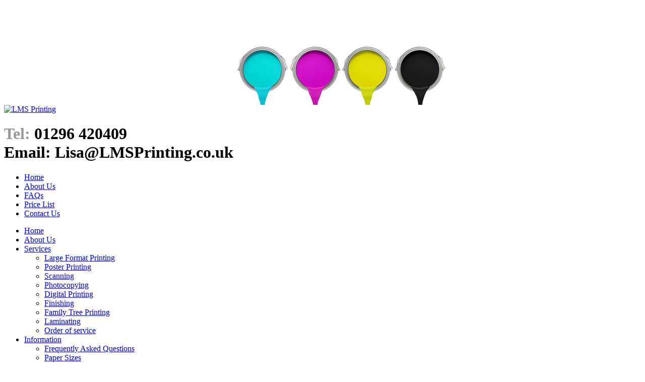

--- FILE ---
content_type: text/html; charset=UTF-8
request_url: http://www.lmsprinting.co.uk/
body_size: 6955
content:
<!DOCTYPE html PUBLIC "-//W3C//DTD XHTML 1.0 Transitional//EN" "http://www.w3.org/TR/xhtml1/DTD/xhtml1-transitional.dtd">
<html xmlns="http://www.w3.org/1999/xhtml" lang="en-US">
<head profile="http://gmpg.org/xfn/11">
<meta http-equiv="Content-Type" content="text/html; charset=UTF-8" />
<title>Large format plotting | Digital Printing | Photocopying | Order of service</title>
<link rel="stylesheet" href="http://www.lmsprinting.co.uk/wp-content/themes/lms_printing/style.css" type="text/css" media="screen" />
<!--[if IE 6]><link rel="stylesheet" href="http://www.lmsprinting.co.uk/wp-content/themes/lms_printing/style.ie6.css" type="text/css" media="screen" /><![endif]-->
<!--[if IE 7]><link rel="stylesheet" href="http://www.lmsprinting.co.uk/wp-content/themes/lms_printing/style.ie7.css" type="text/css" media="screen" /><![endif]-->
<link rel="pingback" href="http://www.lmsprinting.co.uk/xmlrpc.php" />
<meta name='robots' content='max-image-preview:large' />
<link rel="alternate" type="application/rss+xml" title="Large format plotting | Digital Printing | Photocopying | Order of service &raquo; Feed" href="http://www.lmsprinting.co.uk/feed/" />
<link rel="alternate" type="application/rss+xml" title="Large format plotting | Digital Printing | Photocopying | Order of service &raquo; Comments Feed" href="http://www.lmsprinting.co.uk/comments/feed/" />
<script type="text/javascript">
window._wpemojiSettings = {"baseUrl":"https:\/\/s.w.org\/images\/core\/emoji\/14.0.0\/72x72\/","ext":".png","svgUrl":"https:\/\/s.w.org\/images\/core\/emoji\/14.0.0\/svg\/","svgExt":".svg","source":{"concatemoji":"http:\/\/www.lmsprinting.co.uk\/wp-includes\/js\/wp-emoji-release.min.js?ver=6.2.8"}};
/*! This file is auto-generated */
!function(e,a,t){var n,r,o,i=a.createElement("canvas"),p=i.getContext&&i.getContext("2d");function s(e,t){p.clearRect(0,0,i.width,i.height),p.fillText(e,0,0);e=i.toDataURL();return p.clearRect(0,0,i.width,i.height),p.fillText(t,0,0),e===i.toDataURL()}function c(e){var t=a.createElement("script");t.src=e,t.defer=t.type="text/javascript",a.getElementsByTagName("head")[0].appendChild(t)}for(o=Array("flag","emoji"),t.supports={everything:!0,everythingExceptFlag:!0},r=0;r<o.length;r++)t.supports[o[r]]=function(e){if(p&&p.fillText)switch(p.textBaseline="top",p.font="600 32px Arial",e){case"flag":return s("\ud83c\udff3\ufe0f\u200d\u26a7\ufe0f","\ud83c\udff3\ufe0f\u200b\u26a7\ufe0f")?!1:!s("\ud83c\uddfa\ud83c\uddf3","\ud83c\uddfa\u200b\ud83c\uddf3")&&!s("\ud83c\udff4\udb40\udc67\udb40\udc62\udb40\udc65\udb40\udc6e\udb40\udc67\udb40\udc7f","\ud83c\udff4\u200b\udb40\udc67\u200b\udb40\udc62\u200b\udb40\udc65\u200b\udb40\udc6e\u200b\udb40\udc67\u200b\udb40\udc7f");case"emoji":return!s("\ud83e\udef1\ud83c\udffb\u200d\ud83e\udef2\ud83c\udfff","\ud83e\udef1\ud83c\udffb\u200b\ud83e\udef2\ud83c\udfff")}return!1}(o[r]),t.supports.everything=t.supports.everything&&t.supports[o[r]],"flag"!==o[r]&&(t.supports.everythingExceptFlag=t.supports.everythingExceptFlag&&t.supports[o[r]]);t.supports.everythingExceptFlag=t.supports.everythingExceptFlag&&!t.supports.flag,t.DOMReady=!1,t.readyCallback=function(){t.DOMReady=!0},t.supports.everything||(n=function(){t.readyCallback()},a.addEventListener?(a.addEventListener("DOMContentLoaded",n,!1),e.addEventListener("load",n,!1)):(e.attachEvent("onload",n),a.attachEvent("onreadystatechange",function(){"complete"===a.readyState&&t.readyCallback()})),(e=t.source||{}).concatemoji?c(e.concatemoji):e.wpemoji&&e.twemoji&&(c(e.twemoji),c(e.wpemoji)))}(window,document,window._wpemojiSettings);
</script>
<style type="text/css">
img.wp-smiley,
img.emoji {
	display: inline !important;
	border: none !important;
	box-shadow: none !important;
	height: 1em !important;
	width: 1em !important;
	margin: 0 0.07em !important;
	vertical-align: -0.1em !important;
	background: none !important;
	padding: 0 !important;
}
</style>
	<link rel='stylesheet' id='wp-block-library-css' href='http://www.lmsprinting.co.uk/wp-includes/css/dist/block-library/style.min.css?ver=6.2.8' type='text/css' media='all' />
<link rel='stylesheet' id='classic-theme-styles-css' href='http://www.lmsprinting.co.uk/wp-includes/css/classic-themes.min.css?ver=6.2.8' type='text/css' media='all' />
<style id='global-styles-inline-css' type='text/css'>
body{--wp--preset--color--black: #000000;--wp--preset--color--cyan-bluish-gray: #abb8c3;--wp--preset--color--white: #ffffff;--wp--preset--color--pale-pink: #f78da7;--wp--preset--color--vivid-red: #cf2e2e;--wp--preset--color--luminous-vivid-orange: #ff6900;--wp--preset--color--luminous-vivid-amber: #fcb900;--wp--preset--color--light-green-cyan: #7bdcb5;--wp--preset--color--vivid-green-cyan: #00d084;--wp--preset--color--pale-cyan-blue: #8ed1fc;--wp--preset--color--vivid-cyan-blue: #0693e3;--wp--preset--color--vivid-purple: #9b51e0;--wp--preset--gradient--vivid-cyan-blue-to-vivid-purple: linear-gradient(135deg,rgba(6,147,227,1) 0%,rgb(155,81,224) 100%);--wp--preset--gradient--light-green-cyan-to-vivid-green-cyan: linear-gradient(135deg,rgb(122,220,180) 0%,rgb(0,208,130) 100%);--wp--preset--gradient--luminous-vivid-amber-to-luminous-vivid-orange: linear-gradient(135deg,rgba(252,185,0,1) 0%,rgba(255,105,0,1) 100%);--wp--preset--gradient--luminous-vivid-orange-to-vivid-red: linear-gradient(135deg,rgba(255,105,0,1) 0%,rgb(207,46,46) 100%);--wp--preset--gradient--very-light-gray-to-cyan-bluish-gray: linear-gradient(135deg,rgb(238,238,238) 0%,rgb(169,184,195) 100%);--wp--preset--gradient--cool-to-warm-spectrum: linear-gradient(135deg,rgb(74,234,220) 0%,rgb(151,120,209) 20%,rgb(207,42,186) 40%,rgb(238,44,130) 60%,rgb(251,105,98) 80%,rgb(254,248,76) 100%);--wp--preset--gradient--blush-light-purple: linear-gradient(135deg,rgb(255,206,236) 0%,rgb(152,150,240) 100%);--wp--preset--gradient--blush-bordeaux: linear-gradient(135deg,rgb(254,205,165) 0%,rgb(254,45,45) 50%,rgb(107,0,62) 100%);--wp--preset--gradient--luminous-dusk: linear-gradient(135deg,rgb(255,203,112) 0%,rgb(199,81,192) 50%,rgb(65,88,208) 100%);--wp--preset--gradient--pale-ocean: linear-gradient(135deg,rgb(255,245,203) 0%,rgb(182,227,212) 50%,rgb(51,167,181) 100%);--wp--preset--gradient--electric-grass: linear-gradient(135deg,rgb(202,248,128) 0%,rgb(113,206,126) 100%);--wp--preset--gradient--midnight: linear-gradient(135deg,rgb(2,3,129) 0%,rgb(40,116,252) 100%);--wp--preset--duotone--dark-grayscale: url('#wp-duotone-dark-grayscale');--wp--preset--duotone--grayscale: url('#wp-duotone-grayscale');--wp--preset--duotone--purple-yellow: url('#wp-duotone-purple-yellow');--wp--preset--duotone--blue-red: url('#wp-duotone-blue-red');--wp--preset--duotone--midnight: url('#wp-duotone-midnight');--wp--preset--duotone--magenta-yellow: url('#wp-duotone-magenta-yellow');--wp--preset--duotone--purple-green: url('#wp-duotone-purple-green');--wp--preset--duotone--blue-orange: url('#wp-duotone-blue-orange');--wp--preset--font-size--small: 13px;--wp--preset--font-size--medium: 20px;--wp--preset--font-size--large: 36px;--wp--preset--font-size--x-large: 42px;--wp--preset--spacing--20: 0.44rem;--wp--preset--spacing--30: 0.67rem;--wp--preset--spacing--40: 1rem;--wp--preset--spacing--50: 1.5rem;--wp--preset--spacing--60: 2.25rem;--wp--preset--spacing--70: 3.38rem;--wp--preset--spacing--80: 5.06rem;--wp--preset--shadow--natural: 6px 6px 9px rgba(0, 0, 0, 0.2);--wp--preset--shadow--deep: 12px 12px 50px rgba(0, 0, 0, 0.4);--wp--preset--shadow--sharp: 6px 6px 0px rgba(0, 0, 0, 0.2);--wp--preset--shadow--outlined: 6px 6px 0px -3px rgba(255, 255, 255, 1), 6px 6px rgba(0, 0, 0, 1);--wp--preset--shadow--crisp: 6px 6px 0px rgba(0, 0, 0, 1);}:where(.is-layout-flex){gap: 0.5em;}body .is-layout-flow > .alignleft{float: left;margin-inline-start: 0;margin-inline-end: 2em;}body .is-layout-flow > .alignright{float: right;margin-inline-start: 2em;margin-inline-end: 0;}body .is-layout-flow > .aligncenter{margin-left: auto !important;margin-right: auto !important;}body .is-layout-constrained > .alignleft{float: left;margin-inline-start: 0;margin-inline-end: 2em;}body .is-layout-constrained > .alignright{float: right;margin-inline-start: 2em;margin-inline-end: 0;}body .is-layout-constrained > .aligncenter{margin-left: auto !important;margin-right: auto !important;}body .is-layout-constrained > :where(:not(.alignleft):not(.alignright):not(.alignfull)){max-width: var(--wp--style--global--content-size);margin-left: auto !important;margin-right: auto !important;}body .is-layout-constrained > .alignwide{max-width: var(--wp--style--global--wide-size);}body .is-layout-flex{display: flex;}body .is-layout-flex{flex-wrap: wrap;align-items: center;}body .is-layout-flex > *{margin: 0;}:where(.wp-block-columns.is-layout-flex){gap: 2em;}.has-black-color{color: var(--wp--preset--color--black) !important;}.has-cyan-bluish-gray-color{color: var(--wp--preset--color--cyan-bluish-gray) !important;}.has-white-color{color: var(--wp--preset--color--white) !important;}.has-pale-pink-color{color: var(--wp--preset--color--pale-pink) !important;}.has-vivid-red-color{color: var(--wp--preset--color--vivid-red) !important;}.has-luminous-vivid-orange-color{color: var(--wp--preset--color--luminous-vivid-orange) !important;}.has-luminous-vivid-amber-color{color: var(--wp--preset--color--luminous-vivid-amber) !important;}.has-light-green-cyan-color{color: var(--wp--preset--color--light-green-cyan) !important;}.has-vivid-green-cyan-color{color: var(--wp--preset--color--vivid-green-cyan) !important;}.has-pale-cyan-blue-color{color: var(--wp--preset--color--pale-cyan-blue) !important;}.has-vivid-cyan-blue-color{color: var(--wp--preset--color--vivid-cyan-blue) !important;}.has-vivid-purple-color{color: var(--wp--preset--color--vivid-purple) !important;}.has-black-background-color{background-color: var(--wp--preset--color--black) !important;}.has-cyan-bluish-gray-background-color{background-color: var(--wp--preset--color--cyan-bluish-gray) !important;}.has-white-background-color{background-color: var(--wp--preset--color--white) !important;}.has-pale-pink-background-color{background-color: var(--wp--preset--color--pale-pink) !important;}.has-vivid-red-background-color{background-color: var(--wp--preset--color--vivid-red) !important;}.has-luminous-vivid-orange-background-color{background-color: var(--wp--preset--color--luminous-vivid-orange) !important;}.has-luminous-vivid-amber-background-color{background-color: var(--wp--preset--color--luminous-vivid-amber) !important;}.has-light-green-cyan-background-color{background-color: var(--wp--preset--color--light-green-cyan) !important;}.has-vivid-green-cyan-background-color{background-color: var(--wp--preset--color--vivid-green-cyan) !important;}.has-pale-cyan-blue-background-color{background-color: var(--wp--preset--color--pale-cyan-blue) !important;}.has-vivid-cyan-blue-background-color{background-color: var(--wp--preset--color--vivid-cyan-blue) !important;}.has-vivid-purple-background-color{background-color: var(--wp--preset--color--vivid-purple) !important;}.has-black-border-color{border-color: var(--wp--preset--color--black) !important;}.has-cyan-bluish-gray-border-color{border-color: var(--wp--preset--color--cyan-bluish-gray) !important;}.has-white-border-color{border-color: var(--wp--preset--color--white) !important;}.has-pale-pink-border-color{border-color: var(--wp--preset--color--pale-pink) !important;}.has-vivid-red-border-color{border-color: var(--wp--preset--color--vivid-red) !important;}.has-luminous-vivid-orange-border-color{border-color: var(--wp--preset--color--luminous-vivid-orange) !important;}.has-luminous-vivid-amber-border-color{border-color: var(--wp--preset--color--luminous-vivid-amber) !important;}.has-light-green-cyan-border-color{border-color: var(--wp--preset--color--light-green-cyan) !important;}.has-vivid-green-cyan-border-color{border-color: var(--wp--preset--color--vivid-green-cyan) !important;}.has-pale-cyan-blue-border-color{border-color: var(--wp--preset--color--pale-cyan-blue) !important;}.has-vivid-cyan-blue-border-color{border-color: var(--wp--preset--color--vivid-cyan-blue) !important;}.has-vivid-purple-border-color{border-color: var(--wp--preset--color--vivid-purple) !important;}.has-vivid-cyan-blue-to-vivid-purple-gradient-background{background: var(--wp--preset--gradient--vivid-cyan-blue-to-vivid-purple) !important;}.has-light-green-cyan-to-vivid-green-cyan-gradient-background{background: var(--wp--preset--gradient--light-green-cyan-to-vivid-green-cyan) !important;}.has-luminous-vivid-amber-to-luminous-vivid-orange-gradient-background{background: var(--wp--preset--gradient--luminous-vivid-amber-to-luminous-vivid-orange) !important;}.has-luminous-vivid-orange-to-vivid-red-gradient-background{background: var(--wp--preset--gradient--luminous-vivid-orange-to-vivid-red) !important;}.has-very-light-gray-to-cyan-bluish-gray-gradient-background{background: var(--wp--preset--gradient--very-light-gray-to-cyan-bluish-gray) !important;}.has-cool-to-warm-spectrum-gradient-background{background: var(--wp--preset--gradient--cool-to-warm-spectrum) !important;}.has-blush-light-purple-gradient-background{background: var(--wp--preset--gradient--blush-light-purple) !important;}.has-blush-bordeaux-gradient-background{background: var(--wp--preset--gradient--blush-bordeaux) !important;}.has-luminous-dusk-gradient-background{background: var(--wp--preset--gradient--luminous-dusk) !important;}.has-pale-ocean-gradient-background{background: var(--wp--preset--gradient--pale-ocean) !important;}.has-electric-grass-gradient-background{background: var(--wp--preset--gradient--electric-grass) !important;}.has-midnight-gradient-background{background: var(--wp--preset--gradient--midnight) !important;}.has-small-font-size{font-size: var(--wp--preset--font-size--small) !important;}.has-medium-font-size{font-size: var(--wp--preset--font-size--medium) !important;}.has-large-font-size{font-size: var(--wp--preset--font-size--large) !important;}.has-x-large-font-size{font-size: var(--wp--preset--font-size--x-large) !important;}
.wp-block-navigation a:where(:not(.wp-element-button)){color: inherit;}
:where(.wp-block-columns.is-layout-flex){gap: 2em;}
.wp-block-pullquote{font-size: 1.5em;line-height: 1.6;}
</style>
<script type='text/javascript' src='http://www.lmsprinting.co.uk/wp-includes/js/jquery/jquery.min.js?ver=3.6.4' id='jquery-core-js'></script>
<script type='text/javascript' src='http://www.lmsprinting.co.uk/wp-includes/js/jquery/jquery-migrate.min.js?ver=3.4.0' id='jquery-migrate-js'></script>
<link rel="https://api.w.org/" href="http://www.lmsprinting.co.uk/wp-json/" /><link rel="alternate" type="application/json" href="http://www.lmsprinting.co.uk/wp-json/wp/v2/pages/2" /><link rel="EditURI" type="application/rsd+xml" title="RSD" href="http://www.lmsprinting.co.uk/xmlrpc.php?rsd" />
<link rel="wlwmanifest" type="application/wlwmanifest+xml" href="http://www.lmsprinting.co.uk/wp-includes/wlwmanifest.xml" />
<link rel='shortlink' href='http://www.lmsprinting.co.uk/' />
<link rel="alternate" type="application/json+oembed" href="http://www.lmsprinting.co.uk/wp-json/oembed/1.0/embed?url=http%3A%2F%2Fwww.lmsprinting.co.uk%2F" />
<link rel="alternate" type="text/xml+oembed" href="http://www.lmsprinting.co.uk/wp-json/oembed/1.0/embed?url=http%3A%2F%2Fwww.lmsprinting.co.uk%2F&#038;format=xml" />
<script type='text/javascript'>AC_FL_RunContent = 0;</script><script type='text/javascript' src="http://www.lmsprinting.co.uk/wp-content/plugins/dynamic-headers/AC_RunActiveContent.js"></script>		<!-- Meta Manager Start -->
		<meta name="google-site-verification" content="CbWmQjZeSQCPBdK0T-hz2IOF49jrAuU39rMIaxyptZw" />
		<!-- Meta Manager End -->
		<script type="text/javascript" src="http://www.lmsprinting.co.uk/wp-content/themes/lms_printing/script.js"></script>
</head>
<body class="home page-template-default page page-id-2">
<div id="art-page-background-simple-gradient">
    <div id="art-page-background-gradient"></div>
</div>
<div id="art-page-background-glare">
    <div id="art-page-background-glare-image"></div>
</div>
<div id="art-main">
    <div class="art-sheet">
        <div class="art-sheet-tl"></div>
        <div class="art-sheet-tr"></div>
        <div class="art-sheet-bl"></div>
        <div class="art-sheet-br"></div>
        <div class="art-sheet-tc"></div>
        <div class="art-sheet-bc"></div>
        <div class="art-sheet-cl"></div>
        <div class="art-sheet-cr"></div>
        <div class="art-sheet-cc"></div>
        <div class="art-sheet-body">
            <div class="art-header">
                <div class="art-header-jpeg">
<img src="http://www.lmsprinting.co.uk/wp-content/header-images/header.jpg" alt="header.jpg" title="header.jpg" />
	<div id="logo">
	<a href="http://www.lmsprinting.co.uk" ><img src="http://www.lmsprinting.co.uk/wp-content/themes/lms_printing/images/logo.gif" alt="LMS Printing" border="0" /></a>
	</div>
			</div>

                <div class="art-logo">
                <h1 id="name-text" class="art-logo-name">
                        <span style="color:#999999;">Tel:</span> 01296 420409<br/>
Email: Lisa@LMSPrinting.co.uk
</h1>
                    <div id="slogan-text" class="art-logo-text"></div>
                </div>
            </div>
            <div class="art-nav">
            	<div class="l"></div>
            	<div class="r"></div>
            	<ul class="art-menu">
            		<li class="active" ><a href="http://www.lmsprinting.co.uk/" class="active"><span class='l'></span><span class='r'></span><span class='t'>Home</span></a></li>
<li><a href="http://www.lmsprinting.co.uk/about-us/"><span class='l'></span><span class='r'></span><span class='t'>About Us</span></a></li>
<li><a href="http://www.lmsprinting.co.uk/information/faqs/"><span class='l'></span><span class='r'></span><span class='t'>FAQs</span></a></li>
<li><a href="http://www.lmsprinting.co.uk/wp-content/uploads/January-2024-Price-List.pdf"><span class='l'></span><span class='r'></span><span class='t'>Price List</span></a></li>
<li><a href="http://www.lmsprinting.co.uk/contact-us/"><span class='l'></span><span class='r'></span><span class='t'>Contact Us</span></a></li>
            	</ul>
            </div>
            <div class="art-content-layout">
                <div class="art-content-layout-row">
                    <div class="art-layout-cell art-sidebar1">
                        <div class="art-vmenublock " >
    <div class="art-vmenublock-tl"></div>
    <div class="art-vmenublock-tr"></div>
    <div class="art-vmenublock-bl"></div>
    <div class="art-vmenublock-br"></div>
    <div class="art-vmenublock-tc"></div>
    <div class="art-vmenublock-bc"></div>
    <div class="art-vmenublock-cl"></div>
    <div class="art-vmenublock-cr"></div>
    <div class="art-vmenublock-cc"></div>
    <div class="art-vmenublock-body">




<div class="art-vmenublockcontent">
    <div class="art-vmenublockcontent-body">
<!-- block-content -->
<ul class="art-vmenu"><li class="active" ><a href="http://www.lmsprinting.co.uk/" class="active"><span class='l'></span><span class='r'></span><span class='t'>Home</span></a></li>
<li><a href="http://www.lmsprinting.co.uk/about-us/"><span class='l'></span><span class='r'></span><span class='t'>About Us</span></a></li>
<li><a href="http://www.lmsprinting.co.uk/services/large-format-bw/"><span class='l'></span><span class='r'></span><span class='t'>Services</span></a>
<ul>
	<li><a href="http://www.lmsprinting.co.uk/services/large-format-bw/">Large Format Printing</a></li>
	<li><a href="http://www.lmsprinting.co.uk/services/poster-printing/">Poster Printing</a></li>
	<li><a href="http://www.lmsprinting.co.uk/services/scanning/">Scanning</a></li>
	<li><a href="http://www.lmsprinting.co.uk/services/photocopying/">Photocopying</a></li>
	<li><a href="http://www.lmsprinting.co.uk/services/digital-printing/">Digital Printing</a></li>
	<li><a href="http://www.lmsprinting.co.uk/services/binding-and-booklets/">Finishing</a></li>
	<li><a href="http://www.lmsprinting.co.uk/services/family-tree-printing/">Family Tree Printing</a></li>
	<li><a href="http://www.lmsprinting.co.uk/services/laminatingencapsulation/">Laminating</a></li>
	<li><a href="http://www.lmsprinting.co.uk/services/order-of-service/">Order of service</a></li>
</ul>
</li>
<li><a href="http://www.lmsprinting.co.uk/information/faqs/"><span class='l'></span><span class='r'></span><span class='t'>Information</span></a>
<ul>
	<li><a href="http://www.lmsprinting.co.uk/information/faqs/">Frequently Asked Questions</a></li>
	<li><a href="http://www.lmsprinting.co.uk/information/paper-sizes/">Paper Sizes</a></li>
	<li><a href="http://www.lmsprinting.co.uk/information/terms-conditions/">Terms &#038; Conditions</a></li>
	<li><a href="http://www.lmsprinting.co.uk/information/links-to-useful-websites/">Resources</a></li>
	<li><a href="http://www.lmsprinting.co.uk/information/link-to-us/">Linking to our website</a></li>
</ul>
</li>
<li><a href="http://www.lmsprinting.co.uk/testimonials/"><span class='l'></span><span class='r'></span><span class='t'>Testimonials</span></a></li>
<li><a href="http://www.lmsprinting.co.uk/contact-us/"><span class='l'></span><span class='r'></span><span class='t'>Contact Us</span></a></li>
</ul>
<!-- /block-content -->


		<div class="cleared"></div>
    </div>
</div>

		<div class="cleared"></div>
    </div>
</div>

<div style="padding-left:30px;padding-top:20px;">
<h3>NEWS</h3>
<p>
    <div style="padding-top:5px;"> 
    <span id="mt_spancontant" style="position:absolute;width:175px;height:85px;"></span> 
    </div>
    <script src="http://www.lmsprinting.co.uk/wp-content/plugins/message-ticker/message-ticker.js" type="text/javascript"></script>
    <script type="text/javascript">
    var mt_contents=new Array()
    mt_contents[0]='Due to Royal Mail postal changes rolled plans will be sent via courier and charged at cost.';    var mt_delay=3000 
    var mt_speed=5 
    mt_start();
    </script>
     
</p>
</div>



<p style="text-align: center;">
<a title="Now Accepting Paypal" href="http://www.paypal.co.uk" target="_blank">
<img  title="paypal" src="http://www.lmsprinting.co.uk/wp-content/uploads/paypal.gif" alt="" width="150" height="40" /></a>
</p>

<p>&nbsp;</p>

<p style="text-align: center;">
<a href="http://www.facebook.com/pages/LMS-Printing/123828677668145" target="_blank"><img src="/images/logo_facebook.gif" alt="Follow me in Facebook" width="150" height="44" border="0" /></a>
</p>

<p>&nbsp;</p>


    
                    </div>
                    <div class="art-layout-cell art-content">
                                                                            <div class="art-post">
                            <div class="art-post-body">
                                    <div class="art-post-inner art-article post-2 page type-page status-publish hentry" id="post-2">
                                                                                                                                        <h2 class="art-postheader">
                                          <a href="http://www.lmsprinting.co.uk/" rel="bookmark" title="Permanent Link to Welcome to LMS Printing">
                                           Welcome to LMS Printing                                          </a></h2>                                                                                  <div class="art-postcontent">
                                            <!-- article-content -->
                                            <p style="text-align: justify;">A large format plotting and digital printing company based in Duck Farm Court, Aylesbury offering printing services to companies and individuals both locally and throughout the UK.</p>
<p style="text-align: justify;"><img decoding="async" class="alignright size-medium wp-image-79" title="Premises Exterior" src="http://www.lmsprinting.co.uk/wp-content/uploads/LMS.jpg" alt="LMS Printing Premises" width="320" height="320" /></p>
<p style="text-align: justify;">Our services include large format plotting, scanning, copying, photocopying, digital printing, poster printing, as well as print finishing services including laminating, pad glueing, stapling, comb binding and booklet making. Please select the type of printing required under the Services Menu on the side of this page to read more about the service offered.</p>
<p style="text-align: justify;">Please see our up to date price list which can be downloaded as a PDF and printed out on A4, we can also arrange other print services through trade printers throughout the UK.  Please contact us to discuss any unusual requirements or printing you require.</p>
<h3>Testimonials</h3>
<h5><em><div><em>"I'd just like to compliment you on the superb service you are offering, it's really been a life saver for me, having just set up as self employed, getting copies of drawings was a real worry, I was having to travel 15 miles each way to get prints. This is now absolutely brilliant."</em><br /><strong> - CIAT Member in Suffolk</strong></div></em></h5>
<p><a href="http://www.lmsprinting.co.uk/?page_id=48">read more client testimonials&#8230;</a></p>
                                            <!-- /article-content -->
                                        </div>
                                        <div class="cleared"></div>
                                                                            </div>
                        		<div class="cleared"></div>
                            </div>
                        </div>    
                            
                    </div>
                </div>
            </div>
            <div class="cleared"></div><div class="art-footer">
                <div class="art-footer-t"></div>
                <div class="art-footer-body">
                                    <a href="http://www.lamtha2.co.uk" target="_blank" class="art-rss-tag-icon" title="Designed by Lamtha2 Web Design, Aylesbury"></a>
                  <div class="art-footer-text">
                      <a href="http://www.lmsprinting.co.uk">Home</a> | <a href="../lmsprinting/?page_id=20">Terms of Business</a> | <a href="../lmsprinting/?page_id=107">Sitemap</a> | <a href="../lmsprinting/?page_id=41">Contact Us</a>
<br/>
<br/>
Copyright © 2022 - LMS Printing                      
                  </div>
            		<div class="cleared"></div>
                </div>
            </div>
    		<div class="cleared"></div>
        </div>
    </div>
    <div class="cleared"></div>
    <p class="art-page-footer"></p>
</div>
    <div id="wp-footer">
	        	        <!-- 41 queries. 0.361 seconds. -->
    </div>
</body>
</html>

